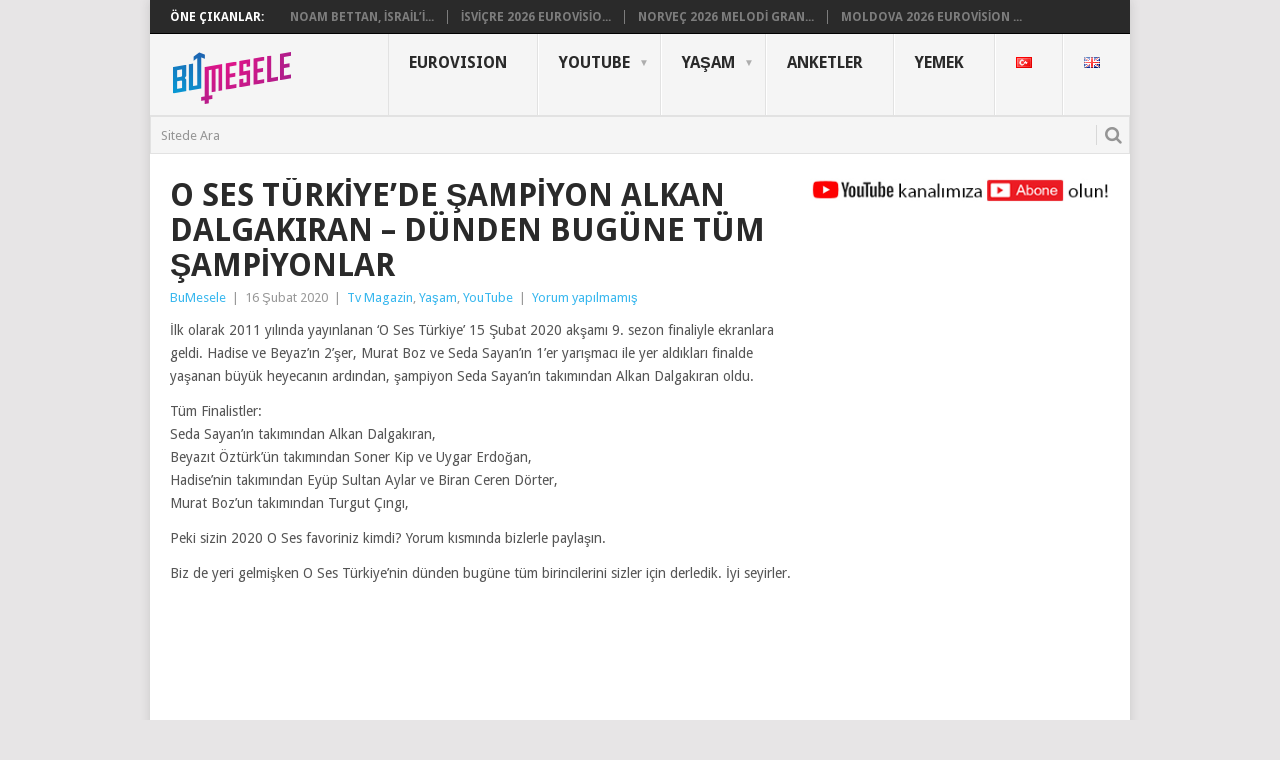

--- FILE ---
content_type: text/html; charset=UTF-8
request_url: https://www.bumesele.com/o-ses-turkiyede-sampiyon-alkan-dalgakiran-dunden-bugune-tum-sampiyonlar/
body_size: 16563
content:
<!DOCTYPE html>
<html lang="tr-TR">
<head>
	<!-- Google tag (gtag.js) -->
<script async src="https://www.googletagmanager.com/gtag/js?id=G-C3FNCT5XTR"></script>
<script>
  window.dataLayer = window.dataLayer || [];
  function gtag(){dataLayer.push(arguments);}
  gtag('js', new Date());

  gtag('config', 'G-C3FNCT5XTR');
</script>
	
	<center>
<script data-ad-client="ca-pub-5599528578707542" async src="https://pagead2.googlesyndication.com/pagead/js/adsbygoogle.js"></script>
		
<script data-ad-client="ca-pub-4407654487922075" async src="https://pagead2.googlesyndication.com/pagead/js/adsbygoogle.js"></script>		
		</center>
	
<meta charset="UTF-8">
<meta name="viewport" content="width=device-width, initial-scale=1">
<link rel="profile" href="https://gmpg.org/xfn/11">
<link rel="pingback" href="https://www.bumesele.com/xmlrpc.php">
	
<title>O Ses Türkiye&#8217;de Şampiyon Alkan Dalgakıran &#8211; Dünden Bugüne Tüm Şampiyonlar &#8211; BuMesele</title>
<style>
#wpadminbar #wp-admin-bar-wccp_free_top_button .ab-icon:before {
	content: "\f160";
	color: #02CA02;
	top: 3px;
}
#wpadminbar #wp-admin-bar-wccp_free_top_button .ab-icon {
	transform: rotate(45deg);
}
</style>
<meta name='robots' content='max-image-preview:large' />
<link rel='dns-prefetch' href='//static.addtoany.com' />
<link rel='dns-prefetch' href='//fonts.googleapis.com' />
<link rel="alternate" type="application/rss+xml" title="BuMesele &raquo; akışı" href="https://www.bumesele.com/feed/" />
<link rel="alternate" type="application/rss+xml" title="BuMesele &raquo; yorum akışı" href="https://www.bumesele.com/comments/feed/" />
<link rel="alternate" type="application/rss+xml" title="BuMesele &raquo; O Ses Türkiye&#8217;de Şampiyon Alkan Dalgakıran &#8211; Dünden Bugüne Tüm Şampiyonlar yorum akışı" href="https://www.bumesele.com/o-ses-turkiyede-sampiyon-alkan-dalgakiran-dunden-bugune-tum-sampiyonlar/feed/" />
<script type="text/javascript">
/* <![CDATA[ */
window._wpemojiSettings = {"baseUrl":"https:\/\/s.w.org\/images\/core\/emoji\/15.0.3\/72x72\/","ext":".png","svgUrl":"https:\/\/s.w.org\/images\/core\/emoji\/15.0.3\/svg\/","svgExt":".svg","source":{"concatemoji":"https:\/\/www.bumesele.com\/wp-includes\/js\/wp-emoji-release.min.js?ver=6.5.7"}};
/*! This file is auto-generated */
!function(i,n){var o,s,e;function c(e){try{var t={supportTests:e,timestamp:(new Date).valueOf()};sessionStorage.setItem(o,JSON.stringify(t))}catch(e){}}function p(e,t,n){e.clearRect(0,0,e.canvas.width,e.canvas.height),e.fillText(t,0,0);var t=new Uint32Array(e.getImageData(0,0,e.canvas.width,e.canvas.height).data),r=(e.clearRect(0,0,e.canvas.width,e.canvas.height),e.fillText(n,0,0),new Uint32Array(e.getImageData(0,0,e.canvas.width,e.canvas.height).data));return t.every(function(e,t){return e===r[t]})}function u(e,t,n){switch(t){case"flag":return n(e,"\ud83c\udff3\ufe0f\u200d\u26a7\ufe0f","\ud83c\udff3\ufe0f\u200b\u26a7\ufe0f")?!1:!n(e,"\ud83c\uddfa\ud83c\uddf3","\ud83c\uddfa\u200b\ud83c\uddf3")&&!n(e,"\ud83c\udff4\udb40\udc67\udb40\udc62\udb40\udc65\udb40\udc6e\udb40\udc67\udb40\udc7f","\ud83c\udff4\u200b\udb40\udc67\u200b\udb40\udc62\u200b\udb40\udc65\u200b\udb40\udc6e\u200b\udb40\udc67\u200b\udb40\udc7f");case"emoji":return!n(e,"\ud83d\udc26\u200d\u2b1b","\ud83d\udc26\u200b\u2b1b")}return!1}function f(e,t,n){var r="undefined"!=typeof WorkerGlobalScope&&self instanceof WorkerGlobalScope?new OffscreenCanvas(300,150):i.createElement("canvas"),a=r.getContext("2d",{willReadFrequently:!0}),o=(a.textBaseline="top",a.font="600 32px Arial",{});return e.forEach(function(e){o[e]=t(a,e,n)}),o}function t(e){var t=i.createElement("script");t.src=e,t.defer=!0,i.head.appendChild(t)}"undefined"!=typeof Promise&&(o="wpEmojiSettingsSupports",s=["flag","emoji"],n.supports={everything:!0,everythingExceptFlag:!0},e=new Promise(function(e){i.addEventListener("DOMContentLoaded",e,{once:!0})}),new Promise(function(t){var n=function(){try{var e=JSON.parse(sessionStorage.getItem(o));if("object"==typeof e&&"number"==typeof e.timestamp&&(new Date).valueOf()<e.timestamp+604800&&"object"==typeof e.supportTests)return e.supportTests}catch(e){}return null}();if(!n){if("undefined"!=typeof Worker&&"undefined"!=typeof OffscreenCanvas&&"undefined"!=typeof URL&&URL.createObjectURL&&"undefined"!=typeof Blob)try{var e="postMessage("+f.toString()+"("+[JSON.stringify(s),u.toString(),p.toString()].join(",")+"));",r=new Blob([e],{type:"text/javascript"}),a=new Worker(URL.createObjectURL(r),{name:"wpTestEmojiSupports"});return void(a.onmessage=function(e){c(n=e.data),a.terminate(),t(n)})}catch(e){}c(n=f(s,u,p))}t(n)}).then(function(e){for(var t in e)n.supports[t]=e[t],n.supports.everything=n.supports.everything&&n.supports[t],"flag"!==t&&(n.supports.everythingExceptFlag=n.supports.everythingExceptFlag&&n.supports[t]);n.supports.everythingExceptFlag=n.supports.everythingExceptFlag&&!n.supports.flag,n.DOMReady=!1,n.readyCallback=function(){n.DOMReady=!0}}).then(function(){return e}).then(function(){var e;n.supports.everything||(n.readyCallback(),(e=n.source||{}).concatemoji?t(e.concatemoji):e.wpemoji&&e.twemoji&&(t(e.twemoji),t(e.wpemoji)))}))}((window,document),window._wpemojiSettings);
/* ]]> */
</script>
<link rel='stylesheet' id='usrStyle-css' href='https://www.bumesele.com/wp-content/plugins/universal-star-rating/css/style.css?ver=6.5.7' type='text/css' media='all' />
<style id='wp-emoji-styles-inline-css' type='text/css'>

	img.wp-smiley, img.emoji {
		display: inline !important;
		border: none !important;
		box-shadow: none !important;
		height: 1em !important;
		width: 1em !important;
		margin: 0 0.07em !important;
		vertical-align: -0.1em !important;
		background: none !important;
		padding: 0 !important;
	}
</style>
<link rel='stylesheet' id='wp-block-library-css' href='https://www.bumesele.com/wp-includes/css/dist/block-library/style.min.css?ver=6.5.7' type='text/css' media='all' />
<style id='classic-theme-styles-inline-css' type='text/css'>
/*! This file is auto-generated */
.wp-block-button__link{color:#fff;background-color:#32373c;border-radius:9999px;box-shadow:none;text-decoration:none;padding:calc(.667em + 2px) calc(1.333em + 2px);font-size:1.125em}.wp-block-file__button{background:#32373c;color:#fff;text-decoration:none}
</style>
<style id='global-styles-inline-css' type='text/css'>
body{--wp--preset--color--black: #000000;--wp--preset--color--cyan-bluish-gray: #abb8c3;--wp--preset--color--white: #ffffff;--wp--preset--color--pale-pink: #f78da7;--wp--preset--color--vivid-red: #cf2e2e;--wp--preset--color--luminous-vivid-orange: #ff6900;--wp--preset--color--luminous-vivid-amber: #fcb900;--wp--preset--color--light-green-cyan: #7bdcb5;--wp--preset--color--vivid-green-cyan: #00d084;--wp--preset--color--pale-cyan-blue: #8ed1fc;--wp--preset--color--vivid-cyan-blue: #0693e3;--wp--preset--color--vivid-purple: #9b51e0;--wp--preset--gradient--vivid-cyan-blue-to-vivid-purple: linear-gradient(135deg,rgba(6,147,227,1) 0%,rgb(155,81,224) 100%);--wp--preset--gradient--light-green-cyan-to-vivid-green-cyan: linear-gradient(135deg,rgb(122,220,180) 0%,rgb(0,208,130) 100%);--wp--preset--gradient--luminous-vivid-amber-to-luminous-vivid-orange: linear-gradient(135deg,rgba(252,185,0,1) 0%,rgba(255,105,0,1) 100%);--wp--preset--gradient--luminous-vivid-orange-to-vivid-red: linear-gradient(135deg,rgba(255,105,0,1) 0%,rgb(207,46,46) 100%);--wp--preset--gradient--very-light-gray-to-cyan-bluish-gray: linear-gradient(135deg,rgb(238,238,238) 0%,rgb(169,184,195) 100%);--wp--preset--gradient--cool-to-warm-spectrum: linear-gradient(135deg,rgb(74,234,220) 0%,rgb(151,120,209) 20%,rgb(207,42,186) 40%,rgb(238,44,130) 60%,rgb(251,105,98) 80%,rgb(254,248,76) 100%);--wp--preset--gradient--blush-light-purple: linear-gradient(135deg,rgb(255,206,236) 0%,rgb(152,150,240) 100%);--wp--preset--gradient--blush-bordeaux: linear-gradient(135deg,rgb(254,205,165) 0%,rgb(254,45,45) 50%,rgb(107,0,62) 100%);--wp--preset--gradient--luminous-dusk: linear-gradient(135deg,rgb(255,203,112) 0%,rgb(199,81,192) 50%,rgb(65,88,208) 100%);--wp--preset--gradient--pale-ocean: linear-gradient(135deg,rgb(255,245,203) 0%,rgb(182,227,212) 50%,rgb(51,167,181) 100%);--wp--preset--gradient--electric-grass: linear-gradient(135deg,rgb(202,248,128) 0%,rgb(113,206,126) 100%);--wp--preset--gradient--midnight: linear-gradient(135deg,rgb(2,3,129) 0%,rgb(40,116,252) 100%);--wp--preset--font-size--small: 13px;--wp--preset--font-size--medium: 20px;--wp--preset--font-size--large: 36px;--wp--preset--font-size--x-large: 42px;--wp--preset--spacing--20: 0.44rem;--wp--preset--spacing--30: 0.67rem;--wp--preset--spacing--40: 1rem;--wp--preset--spacing--50: 1.5rem;--wp--preset--spacing--60: 2.25rem;--wp--preset--spacing--70: 3.38rem;--wp--preset--spacing--80: 5.06rem;--wp--preset--shadow--natural: 6px 6px 9px rgba(0, 0, 0, 0.2);--wp--preset--shadow--deep: 12px 12px 50px rgba(0, 0, 0, 0.4);--wp--preset--shadow--sharp: 6px 6px 0px rgba(0, 0, 0, 0.2);--wp--preset--shadow--outlined: 6px 6px 0px -3px rgba(255, 255, 255, 1), 6px 6px rgba(0, 0, 0, 1);--wp--preset--shadow--crisp: 6px 6px 0px rgba(0, 0, 0, 1);}:where(.is-layout-flex){gap: 0.5em;}:where(.is-layout-grid){gap: 0.5em;}body .is-layout-flex{display: flex;}body .is-layout-flex{flex-wrap: wrap;align-items: center;}body .is-layout-flex > *{margin: 0;}body .is-layout-grid{display: grid;}body .is-layout-grid > *{margin: 0;}:where(.wp-block-columns.is-layout-flex){gap: 2em;}:where(.wp-block-columns.is-layout-grid){gap: 2em;}:where(.wp-block-post-template.is-layout-flex){gap: 1.25em;}:where(.wp-block-post-template.is-layout-grid){gap: 1.25em;}.has-black-color{color: var(--wp--preset--color--black) !important;}.has-cyan-bluish-gray-color{color: var(--wp--preset--color--cyan-bluish-gray) !important;}.has-white-color{color: var(--wp--preset--color--white) !important;}.has-pale-pink-color{color: var(--wp--preset--color--pale-pink) !important;}.has-vivid-red-color{color: var(--wp--preset--color--vivid-red) !important;}.has-luminous-vivid-orange-color{color: var(--wp--preset--color--luminous-vivid-orange) !important;}.has-luminous-vivid-amber-color{color: var(--wp--preset--color--luminous-vivid-amber) !important;}.has-light-green-cyan-color{color: var(--wp--preset--color--light-green-cyan) !important;}.has-vivid-green-cyan-color{color: var(--wp--preset--color--vivid-green-cyan) !important;}.has-pale-cyan-blue-color{color: var(--wp--preset--color--pale-cyan-blue) !important;}.has-vivid-cyan-blue-color{color: var(--wp--preset--color--vivid-cyan-blue) !important;}.has-vivid-purple-color{color: var(--wp--preset--color--vivid-purple) !important;}.has-black-background-color{background-color: var(--wp--preset--color--black) !important;}.has-cyan-bluish-gray-background-color{background-color: var(--wp--preset--color--cyan-bluish-gray) !important;}.has-white-background-color{background-color: var(--wp--preset--color--white) !important;}.has-pale-pink-background-color{background-color: var(--wp--preset--color--pale-pink) !important;}.has-vivid-red-background-color{background-color: var(--wp--preset--color--vivid-red) !important;}.has-luminous-vivid-orange-background-color{background-color: var(--wp--preset--color--luminous-vivid-orange) !important;}.has-luminous-vivid-amber-background-color{background-color: var(--wp--preset--color--luminous-vivid-amber) !important;}.has-light-green-cyan-background-color{background-color: var(--wp--preset--color--light-green-cyan) !important;}.has-vivid-green-cyan-background-color{background-color: var(--wp--preset--color--vivid-green-cyan) !important;}.has-pale-cyan-blue-background-color{background-color: var(--wp--preset--color--pale-cyan-blue) !important;}.has-vivid-cyan-blue-background-color{background-color: var(--wp--preset--color--vivid-cyan-blue) !important;}.has-vivid-purple-background-color{background-color: var(--wp--preset--color--vivid-purple) !important;}.has-black-border-color{border-color: var(--wp--preset--color--black) !important;}.has-cyan-bluish-gray-border-color{border-color: var(--wp--preset--color--cyan-bluish-gray) !important;}.has-white-border-color{border-color: var(--wp--preset--color--white) !important;}.has-pale-pink-border-color{border-color: var(--wp--preset--color--pale-pink) !important;}.has-vivid-red-border-color{border-color: var(--wp--preset--color--vivid-red) !important;}.has-luminous-vivid-orange-border-color{border-color: var(--wp--preset--color--luminous-vivid-orange) !important;}.has-luminous-vivid-amber-border-color{border-color: var(--wp--preset--color--luminous-vivid-amber) !important;}.has-light-green-cyan-border-color{border-color: var(--wp--preset--color--light-green-cyan) !important;}.has-vivid-green-cyan-border-color{border-color: var(--wp--preset--color--vivid-green-cyan) !important;}.has-pale-cyan-blue-border-color{border-color: var(--wp--preset--color--pale-cyan-blue) !important;}.has-vivid-cyan-blue-border-color{border-color: var(--wp--preset--color--vivid-cyan-blue) !important;}.has-vivid-purple-border-color{border-color: var(--wp--preset--color--vivid-purple) !important;}.has-vivid-cyan-blue-to-vivid-purple-gradient-background{background: var(--wp--preset--gradient--vivid-cyan-blue-to-vivid-purple) !important;}.has-light-green-cyan-to-vivid-green-cyan-gradient-background{background: var(--wp--preset--gradient--light-green-cyan-to-vivid-green-cyan) !important;}.has-luminous-vivid-amber-to-luminous-vivid-orange-gradient-background{background: var(--wp--preset--gradient--luminous-vivid-amber-to-luminous-vivid-orange) !important;}.has-luminous-vivid-orange-to-vivid-red-gradient-background{background: var(--wp--preset--gradient--luminous-vivid-orange-to-vivid-red) !important;}.has-very-light-gray-to-cyan-bluish-gray-gradient-background{background: var(--wp--preset--gradient--very-light-gray-to-cyan-bluish-gray) !important;}.has-cool-to-warm-spectrum-gradient-background{background: var(--wp--preset--gradient--cool-to-warm-spectrum) !important;}.has-blush-light-purple-gradient-background{background: var(--wp--preset--gradient--blush-light-purple) !important;}.has-blush-bordeaux-gradient-background{background: var(--wp--preset--gradient--blush-bordeaux) !important;}.has-luminous-dusk-gradient-background{background: var(--wp--preset--gradient--luminous-dusk) !important;}.has-pale-ocean-gradient-background{background: var(--wp--preset--gradient--pale-ocean) !important;}.has-electric-grass-gradient-background{background: var(--wp--preset--gradient--electric-grass) !important;}.has-midnight-gradient-background{background: var(--wp--preset--gradient--midnight) !important;}.has-small-font-size{font-size: var(--wp--preset--font-size--small) !important;}.has-medium-font-size{font-size: var(--wp--preset--font-size--medium) !important;}.has-large-font-size{font-size: var(--wp--preset--font-size--large) !important;}.has-x-large-font-size{font-size: var(--wp--preset--font-size--x-large) !important;}
.wp-block-navigation a:where(:not(.wp-element-button)){color: inherit;}
:where(.wp-block-post-template.is-layout-flex){gap: 1.25em;}:where(.wp-block-post-template.is-layout-grid){gap: 1.25em;}
:where(.wp-block-columns.is-layout-flex){gap: 2em;}:where(.wp-block-columns.is-layout-grid){gap: 2em;}
.wp-block-pullquote{font-size: 1.5em;line-height: 1.6;}
</style>
<link rel='stylesheet' id='pc_google_analytics-frontend-css' href='https://www.bumesele.com/wp-content/plugins/pc-google-analytics/assets/css/frontend.css?ver=1.0.0' type='text/css' media='all' />
<link rel='stylesheet' id='wp-polls-css' href='https://www.bumesele.com/wp-content/plugins/wp-polls/polls-css.css?ver=2.77.2' type='text/css' media='all' />
<style id='wp-polls-inline-css' type='text/css'>
.wp-polls .pollbar {
	margin: 1px;
	font-size: 6px;
	line-height: 8px;
	height: 8px;
	background: #eb008b;
	border: 1px solid #26a9e0;
}

</style>
<link rel='stylesheet' id='yop-public-css' href='https://www.bumesele.com/wp-content/plugins/yop-poll/public/assets/css/yop-poll-public-6.5.30.css?ver=6.5.7' type='text/css' media='all' />
<link rel='stylesheet' id='spu-public-css-css' href='https://www.bumesele.com/wp-content/plugins/popups/public/assets/css/public.css?ver=1.9.3.8' type='text/css' media='all' />
<link rel='stylesheet' id='point-style-css' href='https://www.bumesele.com/wp-content/themes/point/style.css?ver=6.5.7' type='text/css' media='all' />
<style id='point-style-inline-css' type='text/css'>

        a:hover, .menu .current-menu-item > a, .menu .current-menu-item, .current-menu-ancestor > a.sf-with-ul, .current-menu-ancestor, footer .textwidget a, .single_post a, #commentform a, .copyrights a:hover, a, footer .widget li a:hover, .menu > li:hover > a, .single_post .post-info a, .post-info a, .readMore a, .reply a, .fn a, .carousel a:hover, .single_post .related-posts a:hover, .sidebar.c-4-12 .textwidget a, footer .textwidget a, .sidebar.c-4-12 a:hover, .title a:hover, .trending-articles li a:hover { color: #38B7EE; }
        .nav-previous a, .nav-next a, .sub-menu, #commentform input#submit, .tagcloud a, #tabber ul.tabs li a.selected, .featured-cat, .mts-subscribe input[type='submit'], .pagination a, .widget .wpt_widget_content #tags-tab-content ul li a, .latestPost-review-wrapper, .pagination .dots, .primary-navigation #wpmm-megamenu .wpmm-posts .wpmm-pagination a, #wpmm-megamenu .review-total-only { background: #38B7EE; color: #fff; } .header-button { background: #ffffff; } #logo a { color: #2a2a2a; }
			
</style>
<link rel='stylesheet' id='theme-slug-fonts-css' href='//fonts.googleapis.com/css?family=Droid+Sans%3A400%2C700' type='text/css' media='all' />
<link rel='stylesheet' id='tablepress-default-css' href='https://www.bumesele.com/wp-content/plugins/tablepress/css/build/default.css?ver=2.3.2' type='text/css' media='all' />
<link rel='stylesheet' id='addtoany-css' href='https://www.bumesele.com/wp-content/plugins/add-to-any/addtoany.min.css?ver=1.16' type='text/css' media='all' />
<script type="text/javascript" id="addtoany-core-js-before">
/* <![CDATA[ */
window.a2a_config=window.a2a_config||{};a2a_config.callbacks=[];a2a_config.overlays=[];a2a_config.templates={};a2a_localize = {
	Share: "Share",
	Save: "Save",
	Subscribe: "Subscribe",
	Email: "Email",
	Bookmark: "Bookmark",
	ShowAll: "Show all",
	ShowLess: "Show less",
	FindServices: "Find service(s)",
	FindAnyServiceToAddTo: "Instantly find any service to add to",
	PoweredBy: "Powered by",
	ShareViaEmail: "Share via email",
	SubscribeViaEmail: "Subscribe via email",
	BookmarkInYourBrowser: "Bookmark in your browser",
	BookmarkInstructions: "Press Ctrl+D or \u2318+D to bookmark this page",
	AddToYourFavorites: "Add to your favorites",
	SendFromWebOrProgram: "Send from any email address or email program",
	EmailProgram: "Email program",
	More: "More&#8230;",
	ThanksForSharing: "Thanks for sharing!",
	ThanksForFollowing: "Thanks for following!"
};
/* ]]> */
</script>
<script type="text/javascript" async src="https://static.addtoany.com/menu/page.js" id="addtoany-core-js"></script>
<script type="text/javascript" src="https://www.bumesele.com/wp-includes/js/jquery/jquery.min.js?ver=3.7.1" id="jquery-core-js"></script>
<script type="text/javascript" src="https://www.bumesele.com/wp-includes/js/jquery/jquery-migrate.min.js?ver=3.4.1" id="jquery-migrate-js"></script>
<script type="text/javascript" async src="https://www.bumesele.com/wp-content/plugins/add-to-any/addtoany.min.js?ver=1.1" id="addtoany-jquery-js"></script>
<script type="text/javascript" src="https://www.bumesele.com/wp-content/plugins/pc-google-analytics/assets/js/frontend.min.js?ver=1.0.0" id="pc_google_analytics-frontend-js"></script>
<script type="text/javascript" id="yop-public-js-extra">
/* <![CDATA[ */
var objectL10n = {"yopPollParams":{"urlParams":{"ajax":"https:\/\/www.bumesele.com\/wp-admin\/admin-ajax.php","wpLogin":"https:\/\/www.bumesele.com\/wp-login.php?redirect_to=https%3A%2F%2Fwww.bumesele.com%2Fwp-admin%2Fadmin-ajax.php%3Faction%3Dyop_poll_record_wordpress_vote"},"apiParams":{"reCaptcha":{"siteKey":""},"reCaptchaV2Invisible":{"siteKey":""},"reCaptchaV3":{"siteKey":""},"hCaptcha":{"siteKey":""}},"captchaParams":{"imgPath":"https:\/\/www.bumesele.com\/wp-content\/plugins\/yop-poll\/public\/assets\/img\/","url":"https:\/\/www.bumesele.com\/wp-content\/plugins\/yop-poll\/app.php","accessibilityAlt":"Sound icon","accessibilityTitle":"Accessibility option: listen to a question and answer it!","accessibilityDescription":"Type below the <strong>answer<\/strong> to what you hear. Numbers or words:","explanation":"Click or touch the <strong>ANSWER<\/strong>","refreshAlt":"Refresh\/reload icon","refreshTitle":"Refresh\/reload: get new images and accessibility option!"},"voteParams":{"invalidPoll":"Invalid Poll \/ Ge\u00e7ersiz anket","noAnswersSelected":"You haven&#039;t selected any options \/ Hi\u00e7 bir cevap se\u00e7mediniz","minAnswersRequired":"You should select at least {min_answers_allowed} options \/ En az {min_answers_allowed} se\u00e7ene\u011fi se\u00e7melisiniz","maxAnswersRequired":"You may not select more than {max_answers_allowed} options \/ En fazla {max_answers_allowed} se\u00e7enek i\u015faretleyebilirsiniz","noAnswerForOther":"No value for other \/ Di\u011fer se\u00e7ene\u011fini bo\u015f b\u0131rakt\u0131n\u0131z","noValueForCustomField":"{custom_field_name} is required","consentNotChecked":"\u015eartlar\u0131 onaylamad\u0131n\u0131z","noCaptchaSelected":"Captcha gereklidir","thankYou":"Thanks for your vote \/ Ankete kat\u0131ld\u0131\u011f\u0131n\u0131z i\u00e7in Te\u015fekk\u00fcrler"},"resultsParams":{"singleVote":"oy","multipleVotes":"oy","singleAnswer":"cevap","multipleAnswers":"cevaplar"}}};
/* ]]> */
</script>
<script type="text/javascript" src="https://www.bumesele.com/wp-content/plugins/yop-poll/public/assets/js/yop-poll-public-6.5.30.min.js?ver=6.5.7" id="yop-public-js"></script>
<link rel="https://api.w.org/" href="https://www.bumesele.com/wp-json/" /><link rel="alternate" type="application/json" href="https://www.bumesele.com/wp-json/wp/v2/posts/8661" /><link rel="EditURI" type="application/rsd+xml" title="RSD" href="https://www.bumesele.com/xmlrpc.php?rsd" />
<meta name="generator" content="WordPress 6.5.7" />
<link rel="canonical" href="https://www.bumesele.com/o-ses-turkiyede-sampiyon-alkan-dalgakiran-dunden-bugune-tum-sampiyonlar/" />
<link rel='shortlink' href='https://www.bumesele.com/?p=8661' />
<link rel="alternate" type="application/json+oembed" href="https://www.bumesele.com/wp-json/oembed/1.0/embed?url=https%3A%2F%2Fwww.bumesele.com%2Fo-ses-turkiyede-sampiyon-alkan-dalgakiran-dunden-bugune-tum-sampiyonlar%2F" />
<link rel="alternate" type="text/xml+oembed" href="https://www.bumesele.com/wp-json/oembed/1.0/embed?url=https%3A%2F%2Fwww.bumesele.com%2Fo-ses-turkiyede-sampiyon-alkan-dalgakiran-dunden-bugune-tum-sampiyonlar%2F&#038;format=xml" />
	<script>
		(function(i,s,o,g,r,a,m){i['GoogleAnalyticsObject']=r;i[r]=i[r]||function(){
		(i[r].q=i[r].q||[]).push(arguments)},i[r].l=1*new Date();a=s.createElement(o),
		m=s.getElementsByTagName(o)[0];a.async=1;a.src=g;m.parentNode.insertBefore(a,m)
		})(window,document,'script','//www.google-analytics.com/analytics.js','ga');
		
		ga('create', 'G-C3FNCT5XTR', 'auto');
		ga('send', 'pageview');
		
		</script>
<script id="wpcp_disable_selection" type="text/javascript">
var image_save_msg='You are not allowed to save images!';
	var no_menu_msg='Context Menu disabled!';
	var smessage = "Copyright © BuMesele.com / İzinsiz kullanılamaz.";

function disableEnterKey(e)
{
	var elemtype = e.target.tagName;
	
	elemtype = elemtype.toUpperCase();
	
	if (elemtype == "TEXT" || elemtype == "TEXTAREA" || elemtype == "INPUT" || elemtype == "PASSWORD" || elemtype == "SELECT" || elemtype == "OPTION" || elemtype == "EMBED")
	{
		elemtype = 'TEXT';
	}
	
	if (e.ctrlKey){
     var key;
     if(window.event)
          key = window.event.keyCode;     //IE
     else
          key = e.which;     //firefox (97)
    //if (key != 17) alert(key);
     if (elemtype!= 'TEXT' && (key == 97 || key == 65 || key == 67 || key == 99 || key == 88 || key == 120 || key == 26 || key == 85  || key == 86 || key == 83 || key == 43 || key == 73))
     {
		if(wccp_free_iscontenteditable(e)) return true;
		show_wpcp_message('You are not allowed to copy content or view source');
		return false;
     }else
     	return true;
     }
}


/*For contenteditable tags*/
function wccp_free_iscontenteditable(e)
{
	var e = e || window.event; // also there is no e.target property in IE. instead IE uses window.event.srcElement
  	
	var target = e.target || e.srcElement;

	var elemtype = e.target.nodeName;
	
	elemtype = elemtype.toUpperCase();
	
	var iscontenteditable = "false";
		
	if(typeof target.getAttribute!="undefined" ) iscontenteditable = target.getAttribute("contenteditable"); // Return true or false as string
	
	var iscontenteditable2 = false;
	
	if(typeof target.isContentEditable!="undefined" ) iscontenteditable2 = target.isContentEditable; // Return true or false as boolean

	if(target.parentElement.isContentEditable) iscontenteditable2 = true;
	
	if (iscontenteditable == "true" || iscontenteditable2 == true)
	{
		if(typeof target.style!="undefined" ) target.style.cursor = "text";
		
		return true;
	}
}

////////////////////////////////////
function disable_copy(e)
{	
	var e = e || window.event; // also there is no e.target property in IE. instead IE uses window.event.srcElement
	
	var elemtype = e.target.tagName;
	
	elemtype = elemtype.toUpperCase();
	
	if (elemtype == "TEXT" || elemtype == "TEXTAREA" || elemtype == "INPUT" || elemtype == "PASSWORD" || elemtype == "SELECT" || elemtype == "OPTION" || elemtype == "EMBED")
	{
		elemtype = 'TEXT';
	}
	
	if(wccp_free_iscontenteditable(e)) return true;
	
	var isSafari = /Safari/.test(navigator.userAgent) && /Apple Computer/.test(navigator.vendor);
	
	var checker_IMG = '';
	if (elemtype == "IMG" && checker_IMG == 'checked' && e.detail >= 2) {show_wpcp_message(alertMsg_IMG);return false;}
	if (elemtype != "TEXT")
	{
		if (smessage !== "" && e.detail == 2)
			show_wpcp_message(smessage);
		
		if (isSafari)
			return true;
		else
			return false;
	}	
}

//////////////////////////////////////////
function disable_copy_ie()
{
	var e = e || window.event;
	var elemtype = window.event.srcElement.nodeName;
	elemtype = elemtype.toUpperCase();
	if(wccp_free_iscontenteditable(e)) return true;
	if (elemtype == "IMG") {show_wpcp_message(alertMsg_IMG);return false;}
	if (elemtype != "TEXT" && elemtype != "TEXTAREA" && elemtype != "INPUT" && elemtype != "PASSWORD" && elemtype != "SELECT" && elemtype != "OPTION" && elemtype != "EMBED")
	{
		return false;
	}
}	
function reEnable()
{
	return true;
}
document.onkeydown = disableEnterKey;
document.onselectstart = disable_copy_ie;
if(navigator.userAgent.indexOf('MSIE')==-1)
{
	document.onmousedown = disable_copy;
	document.onclick = reEnable;
}
function disableSelection(target)
{
    //For IE This code will work
    if (typeof target.onselectstart!="undefined")
    target.onselectstart = disable_copy_ie;
    
    //For Firefox This code will work
    else if (typeof target.style.MozUserSelect!="undefined")
    {target.style.MozUserSelect="none";}
    
    //All other  (ie: Opera) This code will work
    else
    target.onmousedown=function(){return false}
    target.style.cursor = "default";
}
//Calling the JS function directly just after body load
window.onload = function(){disableSelection(document.body);};

//////////////////special for safari Start////////////////
var onlongtouch;
var timer;
var touchduration = 1000; //length of time we want the user to touch before we do something

var elemtype = "";
function touchstart(e) {
	var e = e || window.event;
  // also there is no e.target property in IE.
  // instead IE uses window.event.srcElement
  	var target = e.target || e.srcElement;
	
	elemtype = window.event.srcElement.nodeName;
	
	elemtype = elemtype.toUpperCase();
	
	if(!wccp_pro_is_passive()) e.preventDefault();
	if (!timer) {
		timer = setTimeout(onlongtouch, touchduration);
	}
}

function touchend() {
    //stops short touches from firing the event
    if (timer) {
        clearTimeout(timer);
        timer = null;
    }
	onlongtouch();
}

onlongtouch = function(e) { //this will clear the current selection if anything selected
	
	if (elemtype != "TEXT" && elemtype != "TEXTAREA" && elemtype != "INPUT" && elemtype != "PASSWORD" && elemtype != "SELECT" && elemtype != "EMBED" && elemtype != "OPTION")	
	{
		if (window.getSelection) {
			if (window.getSelection().empty) {  // Chrome
			window.getSelection().empty();
			} else if (window.getSelection().removeAllRanges) {  // Firefox
			window.getSelection().removeAllRanges();
			}
		} else if (document.selection) {  // IE?
			document.selection.empty();
		}
		return false;
	}
};

document.addEventListener("DOMContentLoaded", function(event) { 
    window.addEventListener("touchstart", touchstart, false);
    window.addEventListener("touchend", touchend, false);
});

function wccp_pro_is_passive() {

  var cold = false,
  hike = function() {};

  try {
	  const object1 = {};
  var aid = Object.defineProperty(object1, 'passive', {
  get() {cold = true}
  });
  window.addEventListener('test', hike, aid);
  window.removeEventListener('test', hike, aid);
  } catch (e) {}

  return cold;
}
/*special for safari End*/
</script>
<script id="wpcp_disable_Right_Click" type="text/javascript">
document.ondragstart = function() { return false;}
	function nocontext(e) {
	   return false;
	}
	document.oncontextmenu = nocontext;
</script>
<link rel="icon" href="https://www.bumesele.com/wp-content/uploads/2024/07/cropped-bm-icon-1-32x32.png" sizes="32x32" />
<link rel="icon" href="https://www.bumesele.com/wp-content/uploads/2024/07/cropped-bm-icon-1-192x192.png" sizes="192x192" />
<link rel="apple-touch-icon" href="https://www.bumesele.com/wp-content/uploads/2024/07/cropped-bm-icon-1-180x180.png" />
<meta name="msapplication-TileImage" content="https://www.bumesele.com/wp-content/uploads/2024/07/cropped-bm-icon-1-270x270.png" />
</head>

<body data-rsssl=1 id="blog" class="post-template-default single single-post postid-8661 single-format-standard wp-custom-logo unselectable">

<center> <!-- <a href="https://www.cihandemirok.com/category/logos.html"><img class="alignnone wp-image-6694" src="https://www.bumesele.com/cd-ad.gif" alt="" width="" height="" /></a> 
	<a href="https://app.hps.im/d7ct/9xhvu7op"><img class="alignnone" src="https://www.bumesele.com/hb-ad.jpg" alt="" width="" height="" /></a> -->
	</center>
	
<div class="main-container">

			<div class="trending-articles">
			<ul>
				<li class="firstlink">Öne Çıkanlar:</li>
									<li class="trendingPost ">
						<a href="https://www.bumesele.com/noam-bettan-israilin-eurovision-2026-temsilcisi-secildi/" title="Noam Bettan, İsrail’in Eurovision 2026 Temsilcisi Seçildi" rel="bookmark">Noam Bettan, İsrail’i...</a>
					</li>                   
									<li class="trendingPost ">
						<a href="https://www.bumesele.com/isvicre-2026-eurovision-temsilcisini-secti/" title="İsviçre 2026 Eurovision Temsilcisini Seçti" rel="bookmark">İsviçre 2026 Eurovisio...</a>
					</li>                   
									<li class="trendingPost ">
						<a href="https://www.bumesele.com/norvec-2026-melodi-grand-prix-adaylari-aciklandi/" title="Norveç 2026 Melodi Grand Prix Adayları Açıklandı" rel="bookmark">Norveç 2026 Melodi Gran...</a>
					</li>                   
									<li class="trendingPost last">
						<a href="https://www.bumesele.com/moldova-2026-eurovision-temsilcisini-ve-sarkisini-secti/" title="Moldova 2026 Eurovision Temsilcisini ve Şarkısını Seçti" rel="bookmark">Moldova 2026 Eurovision ...</a>
					</li>                   
							</ul>
		</div>
	
	<header id="masthead" class="site-header" role="banner">
		 <div class="site-branding">
			  
									<h2 id="logo" class="image-logo" itemprop="headline">
						<a href="https://www.bumesele.com"><img src="https://www.bumesele.com/wp-content/uploads/2021/01/cropped-logo.png" alt="BuMesele"></a>
					</h2><!-- END #logo -->
			 
							 
			
			<a href="#" id="pull" class="toggle-mobile-menu">Menü</a>
			<div class="primary-navigation">
				<nav id="navigation" class="mobile-menu-wrapper" role="navigation">
											<ul id="menu-navigation" class="menu clearfix"><li id="menu-item-13144" class="menu-item menu-item-type-taxonomy menu-item-object-category"><a href="https://www.bumesele.com/category/eurovision-haber/">Eurovısıon<br /><span class="sub"></span></a></li>
<li id="menu-item-2551" class="menu-item menu-item-type-taxonomy menu-item-object-category current-post-ancestor current-menu-parent current-custom-parent menu-item-has-children"><a href="https://www.bumesele.com/category/youtube/">YouTube<br /><span class="sub"></span></a>
<ul class="sub-menu">
	<li id="menu-item-9808" class="menu-item menu-item-type-taxonomy menu-item-object-category"><a href="https://www.bumesele.com/category/youtube/eurovision/">Eurovision<br /><span class="sub"></span></a></li>
	<li id="menu-item-2583" class="menu-item menu-item-type-taxonomy menu-item-object-category"><a href="https://www.bumesele.com/category/youtube/listeler/">Listeler<br /><span class="sub"></span></a></li>
	<li id="menu-item-9439" class="menu-item menu-item-type-taxonomy menu-item-object-category"><a href="https://www.bumesele.com/category/youtube/diziler/">Diziler<br /><span class="sub"></span></a></li>
	<li id="menu-item-8939" class="menu-item menu-item-type-taxonomy menu-item-object-category"><a href="https://www.bumesele.com/category/youtube/filmler/">Filmler<br /><span class="sub"></span></a></li>
	<li id="menu-item-8941" class="menu-item menu-item-type-taxonomy menu-item-object-category"><a href="https://www.bumesele.com/category/youtube/oyunlar/">Oyunlar<br /><span class="sub"></span></a></li>
</ul>
</li>
<li id="menu-item-7252" class="menu-item menu-item-type-taxonomy menu-item-object-category current-post-ancestor current-menu-parent current-custom-parent menu-item-has-children"><a href="https://www.bumesele.com/category/yasam/">Yaşam<br /><span class="sub"></span></a>
<ul class="sub-menu">
	<li id="menu-item-106" class="menu-item menu-item-type-taxonomy menu-item-object-category menu-item-has-children"><a href="https://www.bumesele.com/category/yasam/kultur-sanat/">Kültür<br /><span class="sub"></span></a>
	<ul class="sub-menu">
		<li id="menu-item-2580" class="menu-item menu-item-type-taxonomy menu-item-object-category"><a href="https://www.bumesele.com/category/yasam/kultur-sanat/kitap/">Kitap<br /><span class="sub"></span></a></li>
		<li id="menu-item-14103" class="menu-item menu-item-type-taxonomy menu-item-object-category"><a href="https://www.bumesele.com/category/yasam/kultur-sanat/kitap/cocuk-kitap/">Çocuk Kitap<br /><span class="sub"></span></a></li>
		<li id="menu-item-2581" class="menu-item menu-item-type-taxonomy menu-item-object-category"><a href="https://www.bumesele.com/category/yasam/kultur-sanat/tiyatro/">Tiyatro<br /><span class="sub"></span></a></li>
		<li id="menu-item-5385" class="menu-item menu-item-type-taxonomy menu-item-object-category"><a href="https://www.bumesele.com/category/oyun/">Oyun<br /><span class="sub"></span></a></li>
		<li id="menu-item-7643" class="menu-item menu-item-type-taxonomy menu-item-object-category"><a href="https://www.bumesele.com/category/yasam/kultur-sanat/muzik/">Müzik<br /><span class="sub"></span></a></li>
		<li id="menu-item-3100" class="menu-item menu-item-type-taxonomy menu-item-object-category"><a href="https://www.bumesele.com/category/film/">Film<br /><span class="sub"></span></a></li>
	</ul>
</li>
	<li id="menu-item-7255" class="menu-item menu-item-type-taxonomy menu-item-object-category menu-item-has-children"><a href="https://www.bumesele.com/category/yasam/anne-bebek/">Anne-Bebek<br /><span class="sub"></span></a>
	<ul class="sub-menu">
		<li id="menu-item-10589" class="menu-item menu-item-type-taxonomy menu-item-object-category"><a href="https://www.bumesele.com/category/yasam/anne-bebek/bebek-sagligi/">Bebek Sağlığı<br /><span class="sub"></span></a></li>
		<li id="menu-item-8108" class="menu-item menu-item-type-taxonomy menu-item-object-category"><a href="https://www.bumesele.com/category/yasam/anne-bebek/bebek-yemekleri/">Bebek Yemekleri<br /><span class="sub"></span></a></li>
		<li id="menu-item-8094" class="menu-item menu-item-type-taxonomy menu-item-object-category"><a href="https://www.bumesele.com/category/yasam/anne-bebek/emzirme/">Emzirme<br /><span class="sub"></span></a></li>
		<li id="menu-item-7256" class="menu-item menu-item-type-taxonomy menu-item-object-category"><a href="https://www.bumesele.com/category/yasam/anne-bebek/hamilelik/">Hamilelik<br /><span class="sub"></span></a></li>
	</ul>
</li>
	<li id="menu-item-9071" class="menu-item menu-item-type-taxonomy menu-item-object-category menu-item-has-children"><a href="https://www.bumesele.com/category/yasam/guzellik/">Güzellik<br /><span class="sub"></span></a>
	<ul class="sub-menu">
		<li id="menu-item-2576" class="menu-item menu-item-type-taxonomy menu-item-object-category"><a href="https://www.bumesele.com/category/yasam/guzellik/cilt-bakimi/">Cilt Bakımı<br /><span class="sub"></span></a></li>
		<li id="menu-item-2577" class="menu-item menu-item-type-taxonomy menu-item-object-category"><a href="https://www.bumesele.com/category/yasam/guzellik/sac-bakimi/">Saç Bakımı<br /><span class="sub"></span></a></li>
	</ul>
</li>
	<li id="menu-item-2578" class="menu-item menu-item-type-taxonomy menu-item-object-category"><a href="https://www.bumesele.com/category/yasam/saglik/">Sağlık<br /><span class="sub"></span></a></li>
	<li id="menu-item-7253" class="menu-item menu-item-type-taxonomy menu-item-object-category"><a href="https://www.bumesele.com/category/yasam/gundem/">Gündem<br /><span class="sub"></span></a></li>
	<li id="menu-item-3294" class="menu-item menu-item-type-taxonomy menu-item-object-category"><a href="https://www.bumesele.com/category/yasam/inceleme/">İnceleme<br /><span class="sub"></span></a></li>
	<li id="menu-item-14239" class="menu-item menu-item-type-taxonomy menu-item-object-category"><a href="https://www.bumesele.com/category/yasam/teknoloji/">Teknoloji<br /><span class="sub"></span></a></li>
	<li id="menu-item-7254" class="menu-item menu-item-type-taxonomy menu-item-object-category current-post-ancestor current-menu-parent current-custom-parent"><a href="https://www.bumesele.com/category/yasam/tv-magazin/">Tv Magazin<br /><span class="sub"></span></a></li>
</ul>
</li>
<li id="menu-item-9073" class="menu-item menu-item-type-taxonomy menu-item-object-category"><a href="https://www.bumesele.com/category/anketler/">Anketler<br /><span class="sub"></span></a></li>
<li id="menu-item-6518" class="menu-item menu-item-type-taxonomy menu-item-object-category"><a href="https://www.bumesele.com/category/yemek/">Yemek<br /><span class="sub"></span></a></li>
<li id="menu-item-12866-tr" class="lang-item lang-item-15006 lang-item-tr current-lang lang-item-first menu-item menu-item-type-custom menu-item-object-custom"><a href="https://www.bumesele.com/o-ses-turkiyede-sampiyon-alkan-dalgakiran-dunden-bugune-tum-sampiyonlar/"><img src="[data-uri]" alt="Türkçe" width="16" height="11" style="width: 16px; height: 11px;" /><br /><span class="sub"></span></a></li>
<li id="menu-item-12866-en" class="lang-item lang-item-15009 lang-item-en no-translation menu-item menu-item-type-custom menu-item-object-custom"><a href="https://www.bumesele.com/en/"><img src="[data-uri]" alt="English" width="16" height="11" style="width: 16px; height: 11px;" /><br /><span class="sub"></span></a></li>
</ul>									</nav><!-- #navigation -->
			</div><!-- .primary-navigation -->
		</div><!-- .site-branding -->
<form method="get" id="searchform" class="search-form" action="https://www.bumesele.com/" _lpchecked="1">
	<fieldset>
		<input type="text" name="s" id="s" value="Sitede Ara" onblur="if (this.value == '') {this.value = 'Sitede Ara';}" onfocus="if (this.value == 'Sitede Ara') {this.value = '';}" >
		<button id="search-image" class="sbutton" type="submit" value="">
    		<i class="point-icon icon-search"></i>
    	</button>
		<!-- <input id="search-image" class="sbutton" type="submit" style="border:0; vertical-align: top;" value=""> -->
	</fieldset>
</form>
	</header><!-- #masthead -->
	<center>
		<!-- <a href="https://tr.siberianhealth.com/tr/shop/user/registration/CONSULTANT/?ref=2557213821"><img class="alignnone" src="https://www.bumesele.com/sbw-reklam.jpeg" alt="" width="" height="" /></a> -->
		
<!--<script async src="https://pagead2.googlesyndication.com/pagead/js/adsbygoogle.js?client=ca-pub-5599528578707542"
     crossorigin="anonymous"></script> -->
<!-- Banner -->
<!--<ins class="adsbygoogle"
     style="display:inline-block;width:728px;height:90px"
     data-ad-client="ca-pub-5599528578707542"
     data-ad-slot="5022663139"></ins>
<script>
     (adsbygoogle = window.adsbygoogle || []).push({});
</script>-->
	</center>

	<!--<center>
	<!--<script async src="https://pagead2.googlesyndication.com/pagead/js/adsbygoogle.js"></script>-->
<!-- Fixed Banner -->
<!--<ins class="adsbygoogle"
     style="display:inline-block;width:728px;height:90px"
     data-ad-client="ca-pub-4407654487922075"
     data-ad-slot="2150819722"></ins>
<script>
     (adsbygoogle = window.adsbygoogle || []).push({});
</script>-->
	<!--</center>-->	
	
		
			<div id="page" class="single">
	<div class="content">
		<!-- Start Article -->
		<article class="article">		
							<div id="post-8661" class="post post-8661 type-post status-publish format-standard has-post-thumbnail hentry category-tv-magazin category-yasam category-youtube tag-4860 tag-4399 tag-3977 tag-4388 tag-4880 tag-3121 tag-3994 tag-5156 tag-9068 tag-acun-ilicali tag-alkan-dalgakiran tag-beyaz tag-biran-ceren-dorter tag-birinci tag-birinciler tag-bu-mesele tag-bumesele tag-dodan-ozer tag-elnur-huseynov tag-emre-sertkaya tag-eyup-sultan-aylar tag-ferat-ungur tag-hadise tag-hasan-dogru tag-juri-uyeleri tag-kazanan tag-kazandi tag-kim tag-kimin tag-lutfiye-ozipek tag-murat-boz tag-mustafa-bozkurt tag-o-ses tag-o-ses-turkiye tag-oguz-berkay-fidan tag-oldu tag-oses tag-sampiyon tag-sampiyonlar tag-sarki tag-seda-sayan tag-soner-kip tag-tum tag-turgut-cingi tag-turkiyeyi tag-uygar-erdogan tag-video tag-yarismacisi tag-yarismasi">
					<div class="single_post">
						<header>
							<!-- Start Title -->
							<h1 class="title single-title">O Ses Türkiye&#8217;de Şampiyon Alkan Dalgakıran &#8211; Dünden Bugüne Tüm Şampiyonlar</h1>
							<!-- End Title -->
							<!-- Start Post Meta -->
							<div class="post-info"><span class="theauthor"><a href="https://www.bumesele.com/author/bmsladmin/" title="BuMesele tarafından yazılan yazılar" rel="author">BuMesele</a></span> | <span class="thetime">16 Şubat 2020</span> | <span class="thecategory"><a href="https://www.bumesele.com/category/yasam/tv-magazin/" rel="category tag">Tv Magazin</a>, <a href="https://www.bumesele.com/category/yasam/" rel="category tag">Yaşam</a>, <a href="https://www.bumesele.com/category/youtube/" rel="category tag">YouTube</a></span> | <span class="thecomment"><a href="https://www.bumesele.com/o-ses-turkiyede-sampiyon-alkan-dalgakiran-dunden-bugune-tum-sampiyonlar/#respond">Yorum yapılmamış</a></span></div>
							<!-- End Post Meta -->
						</header>
						<!-- Start Content -->
						<div class="post-single-content box mark-links">
																								<div class="topad">
										<!--<script async src="https://pagead2.googlesyndication.com/pagead/js/adsbygoogle.js"></script>-->
<!-- Yatay -->
<!--<ins class="adsbygoogle"
     style="display:block"
     data-ad-client="ca-pub-5599528578707542"
     data-ad-slot="7275445476"
     data-ad-format="auto"
     data-full-width-responsive="true"></ins>
<script>
     (adsbygoogle = window.adsbygoogle || []).push({});
</script>-->									</div>
																						<p>İlk olarak 2011 yılında yayınlanan ‘O Ses Türkiye’ 15 Şubat 2020 akşamı 9. sezon finaliyle ekranlara geldi. Hadise ve Beyaz&#8217;ın 2&#8217;şer, Murat Boz ve Seda Sayan&#8217;ın 1&#8217;er yarışmacı ile yer aldıkları finalde yaşanan büyük heyecanın ardından, şampiyon Seda Sayan&#8217;ın takımından Alkan Dalgakıran oldu.</p>
<p>Tüm Finalistler:<br />
Seda Sayan&#8217;ın takımından Alkan Dalgakıran,<br />
Beyazıt Öztürk&#8217;ün takımından Soner Kip ve Uygar Erdoğan,<br />
Hadise&#8217;nin takımından Eyüp Sultan Aylar ve Biran Ceren Dörter,<br />
Murat Boz&#8217;un takımından Turgut Çıngı,</p>
<p>Peki sizin 2020 O Ses favoriniz kimdi? Yorum kısmında bizlerle paylaşın.</p>
<p>Biz de yeri gelmişken O Ses Türkiye’nin dünden bugüne tüm birincilerini sizler için derledik. İyi seyirler.</p>
<div class='code-block code-block-1' style='margin: 8px 0; clear: both;'>
<!--<a href="https://app.hps.im/d7ct/9xhvu7op"><img class="alignnone" src="https://www.bumesele.com/hb-ad-2.jpg" alt="" width="" height="" /></a> -->

<script async src="https://pagead2.googlesyndication.com/pagead/js/adsbygoogle.js"></script>
<!-- Yatay -->
<ins class="adsbygoogle"
     style="display:block"
     data-ad-client="ca-pub-5599528578707542"
     data-ad-slot="7275445476"
     data-ad-format="auto"
     data-full-width-responsive="true"></ins>
<script>
     (adsbygoogle = window.adsbygoogle || []).push({});
</script>
</div>
<p><iframe title="O Ses Türkiye&#039;de Şampiyon Alkan Dalgakıran - Dünden Bugüne Tüm Şampiyonlar" width="640" height="360" src="https://www.youtube.com/embed/I9d5yqQJj4Q?feature=oembed" frameborder="0" allow="accelerometer; autoplay; clipboard-write; encrypted-media; gyroscope; picture-in-picture; web-share" referrerpolicy="strict-origin-when-cross-origin" allowfullscreen></iframe></p>
<p><strong>2012 Birincisi: Oğuz Berkay Fidan / Murat Boz&#8217;un takımı</strong></p>
<p><strong>2013 Birincisi: Mustafa Bozkurt / Mustafa Sandal&#8217;ın takımı</strong></p>
<p><strong>2014 Birincisi: Hasan Doğru / Gökhan Özoğuz&#8217;un takımı</strong></p>
<p><strong>2015 Birincisi: Elnur Hüseynov / Ebru Gündeş&#8217;in takımı</strong></p><div class='code-block code-block-2' style='margin: 8px 0; clear: both;'>
<script async src="https://pagead2.googlesyndication.com/pagead/js/adsbygoogle.js"></script>
<!-- Yatay -->
<ins class="adsbygoogle"
     style="display:block"
     data-ad-client="ca-pub-5599528578707542"
     data-ad-slot="7275445476"
     data-ad-format="auto"
     data-full-width-responsive="true"></ins>
<script>
     (adsbygoogle = window.adsbygoogle || []).push({});
</script></div>

<p><strong>2016 Birincisi: Emre Sertkaya / Gökhan ve Hakan Özoğuz&#8217;un takımı </strong></p>
<p><strong>2017 Birincisi: Dodan Özer / Hadise&#8217;nin takımı</strong></p>
<p><strong>2018 Birincisi: Lütfiye Özipek / Gökhan Özoğuz&#8217;un takımı</strong></p>
<p><strong>2019 Birincisi: Ferat Üngür / Murat Boz&#8217;un takımı</strong></p>
<p><strong>2020 Birincisi: </strong><strong>Alkan Dalgakıran / Seda Sayan&#8217;ın takımı<br />
</strong></p>
<p>Videolarımızı izlediğiniz ve yorumlarınızı paylaştığınız için teşekkürler! Yeni videolarda görüşmek üzere. Hoşça kalın!</p>
<div class="addtoany_share_save_container addtoany_content addtoany_content_bottom"><div class="addtoany_header">Bu yazıyı paylaşın!</div><div class="a2a_kit a2a_kit_size_32 addtoany_list" data-a2a-url="https://www.bumesele.com/o-ses-turkiyede-sampiyon-alkan-dalgakiran-dunden-bugune-tum-sampiyonlar/" data-a2a-title="O Ses Türkiye’de Şampiyon Alkan Dalgakıran – Dünden Bugüne Tüm Şampiyonlar"><a class="a2a_button_whatsapp" href="https://www.addtoany.com/add_to/whatsapp?linkurl=https%3A%2F%2Fwww.bumesele.com%2Fo-ses-turkiyede-sampiyon-alkan-dalgakiran-dunden-bugune-tum-sampiyonlar%2F&amp;linkname=O%20Ses%20T%C3%BCrkiye%E2%80%99de%20%C5%9Eampiyon%20Alkan%20Dalgak%C4%B1ran%20%E2%80%93%20D%C3%BCnden%20Bug%C3%BCne%20T%C3%BCm%20%C5%9Eampiyonlar" title="WhatsApp" rel="nofollow noopener" target="_blank"></a><a class="a2a_button_twitter" href="https://www.addtoany.com/add_to/twitter?linkurl=https%3A%2F%2Fwww.bumesele.com%2Fo-ses-turkiyede-sampiyon-alkan-dalgakiran-dunden-bugune-tum-sampiyonlar%2F&amp;linkname=O%20Ses%20T%C3%BCrkiye%E2%80%99de%20%C5%9Eampiyon%20Alkan%20Dalgak%C4%B1ran%20%E2%80%93%20D%C3%BCnden%20Bug%C3%BCne%20T%C3%BCm%20%C5%9Eampiyonlar" title="Twitter" rel="nofollow noopener" target="_blank"></a><a class="a2a_button_pinterest" href="https://www.addtoany.com/add_to/pinterest?linkurl=https%3A%2F%2Fwww.bumesele.com%2Fo-ses-turkiyede-sampiyon-alkan-dalgakiran-dunden-bugune-tum-sampiyonlar%2F&amp;linkname=O%20Ses%20T%C3%BCrkiye%E2%80%99de%20%C5%9Eampiyon%20Alkan%20Dalgak%C4%B1ran%20%E2%80%93%20D%C3%BCnden%20Bug%C3%BCne%20T%C3%BCm%20%C5%9Eampiyonlar" title="Pinterest" rel="nofollow noopener" target="_blank"></a><a class="a2a_button_facebook" href="https://www.addtoany.com/add_to/facebook?linkurl=https%3A%2F%2Fwww.bumesele.com%2Fo-ses-turkiyede-sampiyon-alkan-dalgakiran-dunden-bugune-tum-sampiyonlar%2F&amp;linkname=O%20Ses%20T%C3%BCrkiye%E2%80%99de%20%C5%9Eampiyon%20Alkan%20Dalgak%C4%B1ran%20%E2%80%93%20D%C3%BCnden%20Bug%C3%BCne%20T%C3%BCm%20%C5%9Eampiyonlar" title="Facebook" rel="nofollow noopener" target="_blank"></a><a class="a2a_button_linkedin" href="https://www.addtoany.com/add_to/linkedin?linkurl=https%3A%2F%2Fwww.bumesele.com%2Fo-ses-turkiyede-sampiyon-alkan-dalgakiran-dunden-bugune-tum-sampiyonlar%2F&amp;linkname=O%20Ses%20T%C3%BCrkiye%E2%80%99de%20%C5%9Eampiyon%20Alkan%20Dalgak%C4%B1ran%20%E2%80%93%20D%C3%BCnden%20Bug%C3%BCne%20T%C3%BCm%20%C5%9Eampiyonlar" title="LinkedIn" rel="nofollow noopener" target="_blank"></a></div></div><!-- CONTENT END 1 -->
																															<div class="bottomad">
										<script async src="https://pagead2.googlesyndication.com/pagead/js/adsbygoogle.js"></script>
<!-- Yatay -->
<ins class="adsbygoogle"
     style="display:block"
     data-ad-client="ca-pub-5599528578707542"
     data-ad-slot="7275445476"
     data-ad-format="auto"
     data-full-width-responsive="true"></ins>
<script>
     (adsbygoogle = window.adsbygoogle || []).push({});
</script>									</div>
															 
													</div>
						<!-- End Content -->
							
							<!-- Start Related Posts -->
							<div class="related-posts"><h3>İlgili Yazılar</h3><div class="postauthor-top"><ul>								<li class=" rpexcerpt1 ">
									<a rel="nofollow" class="relatedthumb" href="https://www.bumesele.com/magazini-ozet-gec-danla-bilic-kizdirdi-seyma-subasi-kitap-cikardi/" rel="bookmark" title="Magazini &#8220;Özet Geç&#8221;: Danla Biliç Kızdırdı, Şeyma Subaşı Kitap Çıkardı">
										<span class="rthumb">
																							<img width="60" height="57" src="https://www.bumesele.com/wp-content/uploads/2019/06/site-7-60x57.jpg" class="attachment-widgetthumb size-widgetthumb wp-post-image" alt="" title="" decoding="async" srcset="https://www.bumesele.com/wp-content/uploads/2019/06/site-7-60x57.jpg 60w, https://www.bumesele.com/wp-content/uploads/2019/06/site-7-140x130.jpg 140w" sizes="(max-width: 60px) 100vw, 60px" />																					</span>
										<span>
											Magazini &#8220;Özet Geç&#8221;: Danla Biliç Kızdırdı, Şeyma Subaşı Kitap Çıkardı										</span>
									</a>
									<div class="meta">
										<a href="https://www.bumesele.com/magazini-ozet-gec-danla-bilic-kizdirdi-seyma-subasi-kitap-cikardi/#respond" rel="nofollow">Yorum yapılmamış</a> | <span class="thetime">Haz 15, 2019</span>
									</div> <!--end .entry-meta-->
								</li>
																								<li class=" rpexcerpt2 last">
									<a rel="nofollow" class="relatedthumb" href="https://www.bumesele.com/2022-eurovisiona-dogru-bolum-13-hangi-yil-daha-iyi-eurovision-2022-vs-eurovision-2021-karsilastirmasi/" rel="bookmark" title="2022 Eurovision&#8217;a Doğru &#8211; Bölüm 13 &#8211; Hangi Yıl Daha İyi? &#8211; Eurovision 2022 vs. Eurovision 2021 Karşılaştırması">
										<span class="rthumb">
																							<img width="60" height="57" src="https://www.bumesele.com/wp-content/uploads/2022/04/site-60x57.jpg" class="attachment-widgetthumb size-widgetthumb wp-post-image" alt="" title="" decoding="async" srcset="https://www.bumesele.com/wp-content/uploads/2022/04/site-60x57.jpg 60w, https://www.bumesele.com/wp-content/uploads/2022/04/site-140x130.jpg 140w" sizes="(max-width: 60px) 100vw, 60px" />																					</span>
										<span>
											2022 Eurovision&#8217;a Doğru &#8211; Bölüm 13 &#8211; Hangi Yıl Daha İyi? &#8211; Eurovision 2022 vs. Eurovision 2021 Karşılaştırması										</span>
									</a>
									<div class="meta">
										<a href="https://www.bumesele.com/2022-eurovisiona-dogru-bolum-13-hangi-yil-daha-iyi-eurovision-2022-vs-eurovision-2021-karsilastirmasi/#respond" rel="nofollow">Yorum yapılmamış</a> | <span class="thetime">Nis 11, 2022</span>
									</div> <!--end .entry-meta-->
								</li>
																								<li class=" rpexcerpt3 ">
									<a rel="nofollow" class="relatedthumb" href="https://www.bumesele.com/atvnin-yeni-dizisi-can-kiriklari-hakkinda-merak-edilenler/" rel="bookmark" title="Atv’nin Yeni Dizisi “Can Kırıkları” Hakkında Merak Edilenler">
										<span class="rthumb">
																							<img width="60" height="57" src="https://www.bumesele.com/wp-content/uploads/2018/08/Can-Kırıkları-Kapak-60x57.jpg" class="attachment-widgetthumb size-widgetthumb wp-post-image" alt="" title="" decoding="async" loading="lazy" srcset="https://www.bumesele.com/wp-content/uploads/2018/08/Can-Kırıkları-Kapak-60x57.jpg 60w, https://www.bumesele.com/wp-content/uploads/2018/08/Can-Kırıkları-Kapak-140x130.jpg 140w" sizes="(max-width: 60px) 100vw, 60px" />																					</span>
										<span>
											Atv’nin Yeni Dizisi “Can Kırıkları” Hakkında Merak Edilenler										</span>
									</a>
									<div class="meta">
										<a href="https://www.bumesele.com/atvnin-yeni-dizisi-can-kiriklari-hakkinda-merak-edilenler/#respond" rel="nofollow">Yorum yapılmamış</a> | <span class="thetime">Ağu 22, 2018</span>
									</div> <!--end .entry-meta-->
								</li>
																								<li class="last rpexcerpt4 last">
									<a rel="nofollow" class="relatedthumb" href="https://www.bumesele.com/bir-gunde-gezebileceginiz-ucretsiz-sergiler/" rel="bookmark" title="Bir Günde Gezebileceğiniz Ücretsiz Sergiler">
										<span class="rthumb">
																							<img width="60" height="57" src="https://www.bumesele.com/wp-content/uploads/2025/02/Bir-Gunde-Gezilecek-Ucretsiz-Sergiler-60x57.jpg" class="attachment-widgetthumb size-widgetthumb wp-post-image" alt="" title="" decoding="async" loading="lazy" srcset="https://www.bumesele.com/wp-content/uploads/2025/02/Bir-Gunde-Gezilecek-Ucretsiz-Sergiler-60x57.jpg 60w, https://www.bumesele.com/wp-content/uploads/2025/02/Bir-Gunde-Gezilecek-Ucretsiz-Sergiler-140x130.jpg 140w" sizes="(max-width: 60px) 100vw, 60px" />																					</span>
										<span>
											Bir Günde Gezebileceğiniz Ücretsiz Sergiler										</span>
									</a>
									<div class="meta">
										<a href="https://www.bumesele.com/bir-gunde-gezebileceginiz-ucretsiz-sergiler/#respond" rel="nofollow">Yorum yapılmamış</a> | <span class="thetime">Şub 3, 2025</span>
									</div> <!--end .entry-meta-->
								</li>
																</ul></div></div>							<!-- End Related Posts -->
						  
													<!-- Start Author Box -->
							<div class="postauthor-container">
								<h4>Yazar Hakkında</h4>
								<div class="postauthor">
																		<h5>BuMesele</h5>
									<p></p>
								</div>
							</div>
							<!-- End Author Box -->
						  
					</div>
				</div>
				
<!-- You can start editing here. -->
			<div class="bordersperator2"></div>
	<div id="commentsAdd">
		<div id="respond" class="box m-t-6">
				<div id="respond" class="comment-respond">
		<h3 id="reply-title" class="comment-reply-title"><h4><span>Bir Yorum Ekleyin</span></h4></h4> <small><a rel="nofollow" id="cancel-comment-reply-link" href="/o-ses-turkiyede-sampiyon-alkan-dalgakiran-dunden-bugune-tum-sampiyonlar/#respond" style="display:none;">Yanıtı iptal et</a></small></h3><form action="https://www.bumesele.com/wp-comments-post.php" method="post" id="commentform" class="comment-form" novalidate><p class="comment-notes"><span id="email-notes">E-posta adresiniz yayınlanmayacak.</span> <span class="required-field-message">Gerekli alanlar <span class="required">*</span> ile işaretlenmişlerdir</span></p><p class="comment-form-comment"><label for="comment">Yorum:<span class="required">*</span></label><textarea id="comment" name="comment" cols="45" rows="5" aria-required="true"></textarea></p><p class="comment-form-author"><label for="author">İsim:<span class="required">*</span></label><input id="author" name="author" type="text" value="" size="30" /></p>
<p class="comment-form-email"><label for="email">Email Adresi:<span class="required">*</span></label><input id="email" name="email" type="text" value="" size="30" /></p>
<p class="comment-form-url"><label for="url">Web Sitesi:</label><input id="url" name="url" type="text" value="" size="30" /></p>
<p class="comment-form-cookies-consent"><input id="wp-comment-cookies-consent" name="wp-comment-cookies-consent" type="checkbox" value="yes" /> <label for="wp-comment-cookies-consent">Daha sonraki yorumlarımda kullanılması için adım, e-posta adresim ve site adresim bu tarayıcıya kaydedilsin.</label></p>
<p class="form-submit"><input name="submit" type="submit" id="submit" class="submit" value="Yorum Ekle" /> <input type='hidden' name='comment_post_ID' value='8661' id='comment_post_ID' />
<input type='hidden' name='comment_parent' id='comment_parent' value='0' />
</p><p style="display: none;"><input type="hidden" id="akismet_comment_nonce" name="akismet_comment_nonce" value="365052a511" /></p><p style="display: none !important;" class="akismet-fields-container" data-prefix="ak_"><label>&#916;<textarea name="ak_hp_textarea" cols="45" rows="8" maxlength="100"></textarea></label><input type="hidden" id="ak_js_1" name="ak_js" value="15"/><script>document.getElementById( "ak_js_1" ).setAttribute( "value", ( new Date() ).getTime() );</script></p></form>	</div><!-- #respond -->
			</div>
	</div>
					</article>
		<!-- End Article -->
		<!-- Start Sidebar -->
		
<aside class="sidebar c-4-12">
	<div id="sidebars" class="sidebar">
		<div class="sidebar_list">
			<aside id="text-5" class="widget widget_text">			<div class="textwidget"><p><a href="https://www.youtube.com/bumesele?sub_confirmation=1" target="_blank" rel="noopener"><img loading="lazy" decoding="async" class="alignnone" src="https://www.bumesele.com/bumesele-abone-olun-320.jpg" alt="" width="320" height="26" /></a></p>
</div>
		</aside><aside id="custom_html-4" class="widget_text widget widget_custom_html"><div class="textwidget custom-html-widget"><script async src="https://pagead2.googlesyndication.com/pagead/js/adsbygoogle.js"></script>
<!-- Dikey -->
<ins class="adsbygoogle"
     style="display:block"
     data-ad-client="ca-pub-5599528578707542"
     data-ad-slot="6728650566"
     data-ad-format="auto"
     data-full-width-responsive="true"></ins>
<script>
     (adsbygoogle = window.adsbygoogle || []).push({});
</script></div></aside><aside id="a2a_follow_widget-2" class="widget widget_a2a_follow_widget"><h3 class="widget-title">Bizi takip edin!</h3><div class="a2a_kit a2a_kit_size_32 a2a_follow addtoany_list"><a class="a2a_button_facebook" href="https://www.facebook.com/bumesele" title="Facebook" rel="noopener" target="_blank"></a><a class="a2a_button_instagram" href="https://www.instagram.com/bumesele" title="Instagram" rel="noopener" target="_blank"></a><a class="a2a_button_twitter" href="https://twitter.com/bumesele" title="Twitter" rel="noopener" target="_blank"></a><a class="a2a_button_youtube" href="https://www.youtube.com/bumesele" title="YouTube" rel="noopener" target="_blank"></a></div></aside><aside id="categories-2" class="widget widget_categories"><h3 class="widget-title">Tüm Kategoriler</h3><form action="https://www.bumesele.com" method="get"><label class="screen-reader-text" for="cat">Tüm Kategoriler</label><select  name='cat' id='cat' class='postform'>
	<option value='-1'>Kategori seçin</option>
	<option class="level-0" value="10311">Anketler</option>
	<option class="level-0" value="7197">Eurovısıon</option>
	<option class="level-0" value="2573">Film</option>
	<option class="level-0" value="2">Mevzuat</option>
	<option class="level-0" value="5335">Oyun</option>
	<option class="level-0" value="369">Top10</option>
	<option class="level-0" value="8123">Yaşam</option>
	<option class="level-1" value="8125">&nbsp;&nbsp;&nbsp;Anne-Bebek</option>
	<option class="level-2" value="12273">&nbsp;&nbsp;&nbsp;&nbsp;&nbsp;&nbsp;Bebek Sağlığı</option>
	<option class="level-2" value="9563">&nbsp;&nbsp;&nbsp;&nbsp;&nbsp;&nbsp;Bebek Yemekleri</option>
	<option class="level-2" value="9531">&nbsp;&nbsp;&nbsp;&nbsp;&nbsp;&nbsp;Emzirme</option>
	<option class="level-2" value="8126">&nbsp;&nbsp;&nbsp;&nbsp;&nbsp;&nbsp;Hamilelik</option>
	<option class="level-1" value="8124">&nbsp;&nbsp;&nbsp;Gündem</option>
	<option class="level-1" value="89">&nbsp;&nbsp;&nbsp;Güzellik</option>
	<option class="level-2" value="729">&nbsp;&nbsp;&nbsp;&nbsp;&nbsp;&nbsp;Cilt Bakımı</option>
	<option class="level-2" value="730">&nbsp;&nbsp;&nbsp;&nbsp;&nbsp;&nbsp;Saç Bakımı</option>
	<option class="level-1" value="7">&nbsp;&nbsp;&nbsp;Hobi</option>
	<option class="level-1" value="2858">&nbsp;&nbsp;&nbsp;İnceleme</option>
	<option class="level-1" value="4">&nbsp;&nbsp;&nbsp;Kültür</option>
	<option class="level-2" value="728">&nbsp;&nbsp;&nbsp;&nbsp;&nbsp;&nbsp;Kitap</option>
	<option class="level-3" value="35434">&nbsp;&nbsp;&nbsp;&nbsp;&nbsp;&nbsp;&nbsp;&nbsp;&nbsp;Çocuk Kitap</option>
	<option class="level-2" value="8877">&nbsp;&nbsp;&nbsp;&nbsp;&nbsp;&nbsp;Müzik</option>
	<option class="level-2" value="725">&nbsp;&nbsp;&nbsp;&nbsp;&nbsp;&nbsp;Tiyatro</option>
	<option class="level-1" value="5480">&nbsp;&nbsp;&nbsp;Masal</option>
	<option class="level-1" value="11902">&nbsp;&nbsp;&nbsp;Pratik Bilgiler</option>
	<option class="level-1" value="731">&nbsp;&nbsp;&nbsp;Sağlık</option>
	<option class="level-1" value="5732">&nbsp;&nbsp;&nbsp;Spor</option>
	<option class="level-1" value="3221">&nbsp;&nbsp;&nbsp;Tv Magazin</option>
	<option class="level-0" value="4321">Yemek</option>
	<option class="level-0" value="2298">YouTube</option>
	<option class="level-1" value="10402">&nbsp;&nbsp;&nbsp;Diziler</option>
	<option class="level-1" value="4567">&nbsp;&nbsp;&nbsp;Eurovision</option>
	<option class="level-1" value="5334">&nbsp;&nbsp;&nbsp;Filmler</option>
	<option class="level-1" value="2299">&nbsp;&nbsp;&nbsp;Listeler</option>
	<option class="level-1" value="5336">&nbsp;&nbsp;&nbsp;Oyunlar</option>
</select>
</form><script type="text/javascript">
/* <![CDATA[ */

(function() {
	var dropdown = document.getElementById( "cat" );
	function onCatChange() {
		if ( dropdown.options[ dropdown.selectedIndex ].value > 0 ) {
			dropdown.parentNode.submit();
		}
	}
	dropdown.onchange = onCatChange;
})();

/* ]]> */
</script>
</aside><aside id="custom_html-5" class="widget_text widget widget_custom_html"><div class="textwidget custom-html-widget"><script async src="https://pagead2.googlesyndication.com/pagead/js/adsbygoogle.js"></script>
<!-- Dikey -->
<ins class="adsbygoogle"
     style="display:block"
     data-ad-client="ca-pub-5599528578707542"
     data-ad-slot="6728650566"
     data-ad-format="auto"
     data-full-width-responsive="true"></ins>
<script>
     (adsbygoogle = window.adsbygoogle || []).push({});
</script></div></aside><aside id="pages-2" class="widget widget_pages"><h3 class="widget-title">BuMesele.com</h3>
			<ul>
				<li class="page_item page-item-1782"><a href="https://www.bumesele.com/hakkimizda/">Hakkımızda</a></li>
<li class="page_item page-item-653"><a href="https://www.bumesele.com/iletisim/">İletişim</a></li>
			</ul>

			</aside><aside id="search-2" class="widget widget_search"><form method="get" id="searchform" class="search-form" action="https://www.bumesele.com/" _lpchecked="1">
	<fieldset>
		<input type="text" name="s" id="s" value="Sitede Ara" onblur="if (this.value == '') {this.value = 'Sitede Ara';}" onfocus="if (this.value == 'Sitede Ara') {this.value = '';}" >
		<button id="search-image" class="sbutton" type="submit" value="">
    		<i class="point-icon icon-search"></i>
    	</button>
		<!-- <input id="search-image" class="sbutton" type="submit" style="border:0; vertical-align: top;" value=""> -->
	</fieldset>
</form></aside>		</div>
	</div><!--sidebars-->
</aside>
		<!-- End Sidebar -->
			</div><!-- .content -->
</div><!-- #page -->
<footer>
	</footer><!--footer-->
<!--start copyrights-->
<div class="copyrights">
	<div class="row" id="copyright-note">
					<div class="foot-logo">
				<a href="https://www.bumesele.com" rel="nofollow"><img src="https://www.bumesele.com/wp-content/uploads/2021/01/logo-footer.png" alt="BuMesele" ></a>
			</div>
				<div class="copyright-left-text">Copyright &copy; 2026 <a href="https://www.bumesele.com" title="" rel="nofollow">BuMesele</a>.</div>
		<div class="copyright-text">
					</div>
		<div class="footer-navigation">
							<ul id="menu-sayfa-alti" class="menu"><li id="menu-item-1784" class="menu-item menu-item-type-post_type menu-item-object-page menu-item-1784"><a href="https://www.bumesele.com/hakkimizda/">Hakkımızda</a></li>
<li id="menu-item-1758" class="menu-item menu-item-type-post_type menu-item-object-page menu-item-1758"><a href="https://www.bumesele.com/iletisim/">İletişim</a></li>
</ul>					</div>
		<div class="top"><a href="#top" class="toplink"><i class="point-icon icon-up-dir"></i></a></div>
	</div>
</div>
<!--end copyrights-->
	<div id="wpcp-error-message" class="msgmsg-box-wpcp hideme"><span>error: </span>Copyright © BuMesele.com / İzinsiz kullanılamaz.</div>
	<script>
	var timeout_result;
	function show_wpcp_message(smessage)
	{
		if (smessage !== "")
			{
			var smessage_text = '<span>Alert: </span>'+smessage;
			document.getElementById("wpcp-error-message").innerHTML = smessage_text;
			document.getElementById("wpcp-error-message").className = "msgmsg-box-wpcp warning-wpcp showme";
			clearTimeout(timeout_result);
			timeout_result = setTimeout(hide_message, 3000);
			}
	}
	function hide_message()
	{
		document.getElementById("wpcp-error-message").className = "msgmsg-box-wpcp warning-wpcp hideme";
	}
	</script>
		<style>
	@media print {
	body * {display: none !important;}
		body:after {
		content: "You are not allowed to print preview this page, Thank you"; }
	}
	</style>
		<style type="text/css">
	#wpcp-error-message {
	    direction: ltr;
	    text-align: center;
	    transition: opacity 900ms ease 0s;
	    z-index: 99999999;
	}
	.hideme {
    	opacity:0;
    	visibility: hidden;
	}
	.showme {
    	opacity:1;
    	visibility: visible;
	}
	.msgmsg-box-wpcp {
		border:1px solid #f5aca6;
		border-radius: 10px;
		color: #555;
		font-family: Tahoma;
		font-size: 11px;
		margin: 10px;
		padding: 10px 36px;
		position: fixed;
		width: 255px;
		top: 50%;
  		left: 50%;
  		margin-top: -10px;
  		margin-left: -130px;
  		-webkit-box-shadow: 0px 0px 34px 2px rgba(242,191,191,1);
		-moz-box-shadow: 0px 0px 34px 2px rgba(242,191,191,1);
		box-shadow: 0px 0px 34px 2px rgba(242,191,191,1);
	}
	.msgmsg-box-wpcp span {
		font-weight:bold;
		text-transform:uppercase;
	}
		.warning-wpcp {
		background:#ffecec url('https://www.bumesele.com/wp-content/plugins/wp-content-copy-protector/images/warning.png') no-repeat 10px 50%;
	}
    </style>
<script type="text/javascript" id="wp-polls-js-extra">
/* <![CDATA[ */
var pollsL10n = {"ajax_url":"https:\/\/www.bumesele.com\/wp-admin\/admin-ajax.php","text_wait":"Son iste\u011finiz halen i\u015fleniyor. L\u00fctfen biraz bekleyin...","text_valid":"L\u00fctfen ge\u00e7erli bir anket cevab\u0131 se\u00e7in.","text_multiple":"\u0130zin verilen maksimum se\u00e7im say\u0131s\u0131:","show_loading":"1","show_fading":"1"};
/* ]]> */
</script>
<script type="text/javascript" src="https://www.bumesele.com/wp-content/plugins/wp-polls/polls-js.js?ver=2.77.2" id="wp-polls-js"></script>
<script type="text/javascript" id="spu-public-js-extra">
/* <![CDATA[ */
var spuvar = {"is_admin":"","disable_style":"","ajax_mode":"","ajax_url":"https:\/\/www.bumesele.com\/wp-admin\/admin-ajax.php","ajax_mode_url":"https:\/\/www.bumesele.com\/?spu_action=spu_load&lang=tr","pid":"8661","is_front_page":"","is_category":"","site_url":"https:\/\/www.bumesele.com","is_archive":"","is_search":"","is_preview":"","seconds_confirmation_close":"5"};
var spuvar_social = [];
/* ]]> */
</script>
<script type="text/javascript" src="https://www.bumesele.com/wp-content/plugins/popups/public/assets/js/public.js?ver=1.9.3.8" id="spu-public-js"></script>
<script type="text/javascript" src="https://www.bumesele.com/wp-content/themes/point/js/customscripts.js?ver=20120212" id="point-customscripts-js"></script>
<script type="text/javascript" src="https://www.bumesele.com/wp-includes/js/comment-reply.min.js?ver=6.5.7" id="comment-reply-js" async="async" data-wp-strategy="async"></script>
<script defer type="text/javascript" src="https://www.bumesele.com/wp-content/plugins/akismet/_inc/akismet-frontend.js?ver=1719765460" id="akismet-frontend-js"></script>
</div><!-- main-container -->

</body>
</html>


--- FILE ---
content_type: text/html; charset=utf-8
request_url: https://www.google.com/recaptcha/api2/aframe
body_size: 269
content:
<!DOCTYPE HTML><html><head><meta http-equiv="content-type" content="text/html; charset=UTF-8"></head><body><script nonce="JdX0AvY-DMQJj9VLx62chA">/** Anti-fraud and anti-abuse applications only. See google.com/recaptcha */ try{var clients={'sodar':'https://pagead2.googlesyndication.com/pagead/sodar?'};window.addEventListener("message",function(a){try{if(a.source===window.parent){var b=JSON.parse(a.data);var c=clients[b['id']];if(c){var d=document.createElement('img');d.src=c+b['params']+'&rc='+(localStorage.getItem("rc::a")?sessionStorage.getItem("rc::b"):"");window.document.body.appendChild(d);sessionStorage.setItem("rc::e",parseInt(sessionStorage.getItem("rc::e")||0)+1);localStorage.setItem("rc::h",'1769018144235');}}}catch(b){}});window.parent.postMessage("_grecaptcha_ready", "*");}catch(b){}</script></body></html>